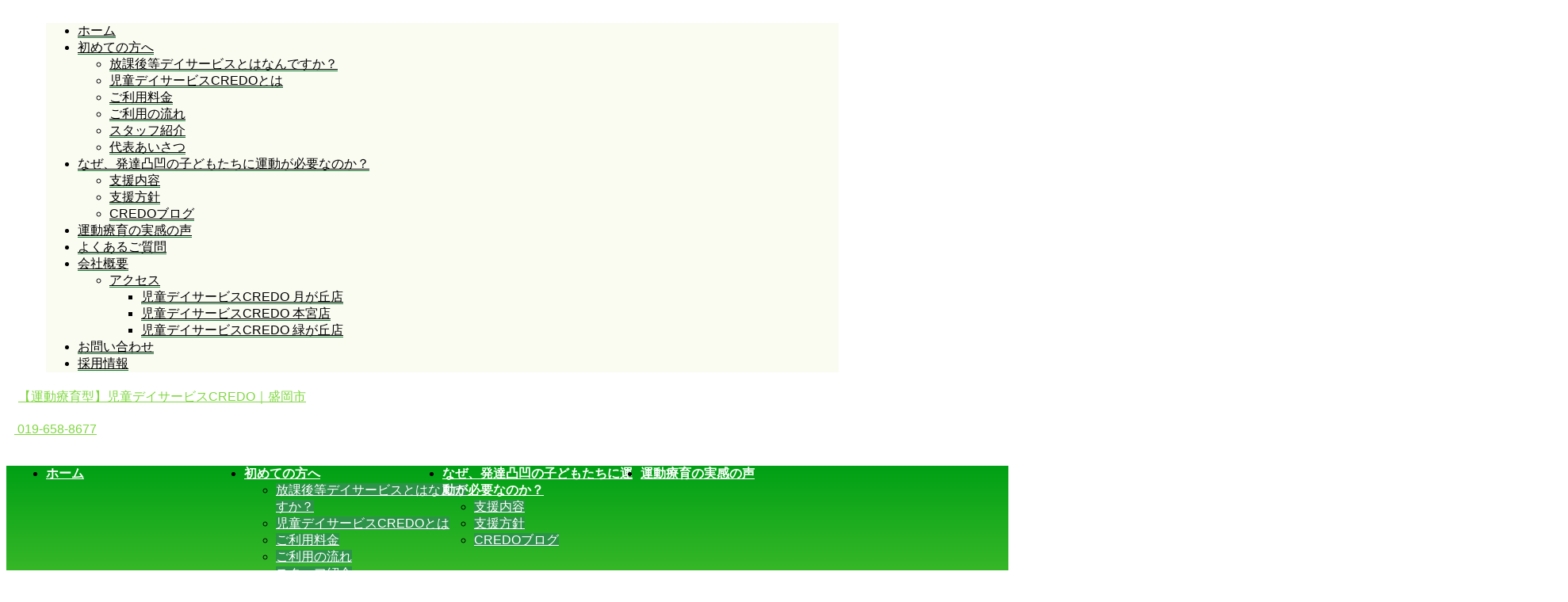

--- FILE ---
content_type: text/html; charset=UTF-8
request_url: https://credo-coltd.com/children-with-mild-developmental-disorders/20201220_022-2/
body_size: 7051
content:
<!DOCTYPE html> <!--[if lt IE 7]><html class="ie6" dir="ltr" lang="ja" prefix="og: https://ogp.me/ns#"> <![endif]--> <!--[if IE 7]><html class="i7" dir="ltr" lang="ja" prefix="og: https://ogp.me/ns#"> <![endif]--> <!--[if IE 8]><html class="ie" dir="ltr" lang="ja" prefix="og: https://ogp.me/ns#"> <![endif]--> <!--[if gt IE 8]><!--><html dir="ltr" lang="ja" prefix="og: https://ogp.me/ns#" class="s-navi-search-overlay "> <!--<![endif]--><head prefix="og: http://ogp.me/ns# fb: http://ogp.me/ns/fb# article: http://ogp.me/ns/article#"><meta charset="UTF-8" ><meta name="viewport" content="width=device-width,initial-scale=1.0,user-scalable=no,viewport-fit=cover"><meta name="format-detection" content="telephone=no" ><meta name="robots" content="noindex,follow"><link rel="alternate" type="application/rss+xml" title="【運動療育型】児童デイサービスCREDO｜盛岡市 RSS Feed" href="https://credo-coltd.com/feed/" /><link rel="pingback" href="https://credo-coltd.com/xmlrpc.php" > <!--[if lt IE 9]> <script src="https://credo-coltd.com/wp-content/themes/affinger5/js/html5shiv.js"></script> <![endif]--><meta name="description" content="一緒に遊ぶ" /><meta name="robots" content="max-image-preview:large" /><meta name="author" content="CREDO"/><link rel="canonical" href="https://credo-coltd.com/children-with-mild-developmental-disorders/20201220_022-2/" /><meta name="generator" content="All in One SEO (AIOSEO) 4.9.3" />  <script async src="https://www.googletagmanager.com/gtag/js?id=G-6Y8SXXCLS4"></script> <meta property="og:locale" content="ja_JP" /><meta property="og:site_name" content="【運動療育型】児童デイサービスCREDO｜盛岡市 | 発達凸凹の子どもたちのための運動療育に特化した新しい放課後等デイサービスが遂に盛岡市にオープン！発達障害を抱える子どもたちが、楽しく、笑顔で行える運動プログラムを開発しました。感覚統合や身体機能の向上を通じた育脳など、お子様の特性に応じた支援を行います。学校の放課後の時間帯に自己負担が1割で通える福祉サービスで、エリア内なら送迎をご利用いただけますので、お仕事で送り迎えができなくても大丈夫です。" /><meta property="og:type" content="article" /><meta property="og:title" content="一緒に遊ぶ | 【運動療育型】児童デイサービスCREDO｜盛岡市" /><meta property="og:url" content="https://credo-coltd.com/children-with-mild-developmental-disorders/20201220_022-2/" /><meta property="article:published_time" content="2023-12-21T23:54:48+00:00" /><meta property="article:modified_time" content="2023-12-21T23:55:45+00:00" /><meta name="twitter:card" content="summary" /><meta name="twitter:title" content="一緒に遊ぶ | 【運動療育型】児童デイサービスCREDO｜盛岡市" /> <script type="application/ld+json" class="aioseo-schema">{"@context":"https:\/\/schema.org","@graph":[{"@type":"BreadcrumbList","@id":"https:\/\/credo-coltd.com\/children-with-mild-developmental-disorders\/20201220_022-2\/#breadcrumblist","itemListElement":[{"@type":"ListItem","@id":"https:\/\/credo-coltd.com#listItem","position":1,"name":"\u30db\u30fc\u30e0","item":"https:\/\/credo-coltd.com","nextItem":{"@type":"ListItem","@id":"https:\/\/credo-coltd.com\/children-with-mild-developmental-disorders\/20201220_022-2\/#listItem","name":"\u4e00\u7dd2\u306b\u904a\u3076"}},{"@type":"ListItem","@id":"https:\/\/credo-coltd.com\/children-with-mild-developmental-disorders\/20201220_022-2\/#listItem","position":2,"name":"\u4e00\u7dd2\u306b\u904a\u3076","previousItem":{"@type":"ListItem","@id":"https:\/\/credo-coltd.com#listItem","name":"\u30db\u30fc\u30e0"}}]},{"@type":"ItemPage","@id":"https:\/\/credo-coltd.com\/children-with-mild-developmental-disorders\/20201220_022-2\/#itempage","url":"https:\/\/credo-coltd.com\/children-with-mild-developmental-disorders\/20201220_022-2\/","name":"\u4e00\u7dd2\u306b\u904a\u3076 | \u3010\u904b\u52d5\u7642\u80b2\u578b\u3011\u5150\u7ae5\u30c7\u30a4\u30b5\u30fc\u30d3\u30b9CREDO\uff5c\u76db\u5ca1\u5e02","description":"\u4e00\u7dd2\u306b\u904a\u3076","inLanguage":"ja","isPartOf":{"@id":"https:\/\/credo-coltd.com\/#website"},"breadcrumb":{"@id":"https:\/\/credo-coltd.com\/children-with-mild-developmental-disorders\/20201220_022-2\/#breadcrumblist"},"author":{"@id":"https:\/\/credo-coltd.com\/author\/credo\/#author"},"creator":{"@id":"https:\/\/credo-coltd.com\/author\/credo\/#author"},"datePublished":"2023-12-22T08:54:48+09:00","dateModified":"2023-12-22T08:55:45+09:00"},{"@type":"Organization","@id":"https:\/\/credo-coltd.com\/#organization","name":"\u904b\u52d5\u7642\u80b2\u578b\u5150\u7ae5\u30c7\u30a4\u30b5\u30fc\u30d3\u30b9CREDO","description":"\u767a\u9054\u51f8\u51f9\u306e\u5b50\u3069\u3082\u305f\u3061\u306e\u305f\u3081\u306e\u904b\u52d5\u7642\u80b2\u306b\u7279\u5316\u3057\u305f\u65b0\u3057\u3044\u653e\u8ab2\u5f8c\u7b49\u30c7\u30a4\u30b5\u30fc\u30d3\u30b9\u304c\u9042\u306b\u76db\u5ca1\u5e02\u306b\u30aa\u30fc\u30d7\u30f3\uff01\u767a\u9054\u969c\u5bb3\u3092\u62b1\u3048\u308b\u5b50\u3069\u3082\u305f\u3061\u304c\u3001\u697d\u3057\u304f\u3001\u7b11\u9854\u3067\u884c\u3048\u308b\u904b\u52d5\u30d7\u30ed\u30b0\u30e9\u30e0\u3092\u958b\u767a\u3057\u307e\u3057\u305f\u3002\u611f\u899a\u7d71\u5408\u3084\u8eab\u4f53\u6a5f\u80fd\u306e\u5411\u4e0a\u3092\u901a\u3058\u305f\u80b2\u8133\u306a\u3069\u3001\u304a\u5b50\u69d8\u306e\u7279\u6027\u306b\u5fdc\u3058\u305f\u652f\u63f4\u3092\u884c\u3044\u307e\u3059\u3002\u5b66\u6821\u306e\u653e\u8ab2\u5f8c\u306e\u6642\u9593\u5e2f\u306b\u81ea\u5df1\u8ca0\u62c5\u304c1\u5272\u3067\u901a\u3048\u308b\u798f\u7949\u30b5\u30fc\u30d3\u30b9\u3067\u3001\u30a8\u30ea\u30a2\u5185\u306a\u3089\u9001\u8fce\u3092\u3054\u5229\u7528\u3044\u305f\u3060\u3051\u307e\u3059\u306e\u3067\u3001\u304a\u4ed5\u4e8b\u3067\u9001\u308a\u8fce\u3048\u304c\u3067\u304d\u306a\u304f\u3066\u3082\u5927\u4e08\u592b\u3067\u3059\u3002","url":"https:\/\/credo-coltd.com\/","telephone":"+81196588677","logo":{"@type":"ImageObject","url":"https:\/\/credo-coltd.com\/wp-content\/uploads\/2020\/08\/0429de15800baf746871fbcc61b5ea1a.png","@id":"https:\/\/credo-coltd.com\/children-with-mild-developmental-disorders\/20201220_022-2\/#organizationLogo","width":842,"height":595},"image":{"@id":"https:\/\/credo-coltd.com\/children-with-mild-developmental-disorders\/20201220_022-2\/#organizationLogo"}},{"@type":"Person","@id":"https:\/\/credo-coltd.com\/author\/credo\/#author","url":"https:\/\/credo-coltd.com\/author\/credo\/","name":"CREDO"},{"@type":"WebSite","@id":"https:\/\/credo-coltd.com\/#website","url":"https:\/\/credo-coltd.com\/","name":"\u3010\u904b\u52d5\u7642\u80b2\u578b\u3011\u5150\u7ae5\u30c7\u30a4\u30b5\u30fc\u30d3\u30b9CREDO\uff5c\u76db\u5ca1\u5e02","description":"\u767a\u9054\u51f8\u51f9\u306e\u5b50\u3069\u3082\u305f\u3061\u306e\u305f\u3081\u306e\u904b\u52d5\u7642\u80b2\u306b\u7279\u5316\u3057\u305f\u65b0\u3057\u3044\u653e\u8ab2\u5f8c\u7b49\u30c7\u30a4\u30b5\u30fc\u30d3\u30b9\u304c\u9042\u306b\u76db\u5ca1\u5e02\u306b\u30aa\u30fc\u30d7\u30f3\uff01\u767a\u9054\u969c\u5bb3\u3092\u62b1\u3048\u308b\u5b50\u3069\u3082\u305f\u3061\u304c\u3001\u697d\u3057\u304f\u3001\u7b11\u9854\u3067\u884c\u3048\u308b\u904b\u52d5\u30d7\u30ed\u30b0\u30e9\u30e0\u3092\u958b\u767a\u3057\u307e\u3057\u305f\u3002\u611f\u899a\u7d71\u5408\u3084\u8eab\u4f53\u6a5f\u80fd\u306e\u5411\u4e0a\u3092\u901a\u3058\u305f\u80b2\u8133\u306a\u3069\u3001\u304a\u5b50\u69d8\u306e\u7279\u6027\u306b\u5fdc\u3058\u305f\u652f\u63f4\u3092\u884c\u3044\u307e\u3059\u3002\u5b66\u6821\u306e\u653e\u8ab2\u5f8c\u306e\u6642\u9593\u5e2f\u306b\u81ea\u5df1\u8ca0\u62c5\u304c1\u5272\u3067\u901a\u3048\u308b\u798f\u7949\u30b5\u30fc\u30d3\u30b9\u3067\u3001\u30a8\u30ea\u30a2\u5185\u306a\u3089\u9001\u8fce\u3092\u3054\u5229\u7528\u3044\u305f\u3060\u3051\u307e\u3059\u306e\u3067\u3001\u304a\u4ed5\u4e8b\u3067\u9001\u308a\u8fce\u3048\u304c\u3067\u304d\u306a\u304f\u3066\u3082\u5927\u4e08\u592b\u3067\u3059\u3002","inLanguage":"ja","publisher":{"@id":"https:\/\/credo-coltd.com\/#organization"}}]}</script> <link media="all" href="https://credo-coltd.com/wp-content/cache/autoptimize/css/autoptimize_c63fdb779bcca18c1311874845789eae.css" rel="stylesheet"><link media="screen" href="https://credo-coltd.com/wp-content/cache/autoptimize/css/autoptimize_00df71b5809d374b00ce03791ac8fac1.css" rel="stylesheet"><title>一緒に遊ぶ | 【運動療育型】児童デイサービスCREDO｜盛岡市</title><link rel='dns-prefetch' href='//ajax.googleapis.com' /><link rel='dns-prefetch' href='//www.googletagmanager.com' /><link href='https://sp-ao.shortpixel.ai' rel='preconnect' /><link rel="alternate" title="oEmbed (JSON)" type="application/json+oembed" href="https://credo-coltd.com/wp-json/oembed/1.0/embed?url=https%3A%2F%2Fcredo-coltd.com%2Fchildren-with-mild-developmental-disorders%2F20201220_022-2%2F" /><link rel="alternate" title="oEmbed (XML)" type="text/xml+oembed" href="https://credo-coltd.com/wp-json/oembed/1.0/embed?url=https%3A%2F%2Fcredo-coltd.com%2Fchildren-with-mild-developmental-disorders%2F20201220_022-2%2F&#038;format=xml" /><link rel='stylesheet' id='fonts-googleapis-lato700-css' href='//fonts.googleapis.com/css?family=Lato%3A700&#038;display=swap&#038;ver=6.9' type='text/css' media='all' /><link rel='stylesheet' id='single-css' href='https://credo-coltd.com/wp-content/themes/affinger5/st-rankcss.php' type='text/css' media='all' /><link rel='stylesheet' id='st-themecss-css' href='https://credo-coltd.com/wp-content/themes/affinger5/st-themecss-loader.php?ver=6.9' type='text/css' media='all' /> <script type="text/javascript" src="https://ajax.googleapis.com/ajax/libs/jquery/1.11.3/jquery.min.js?ver=1.11.3" id="jquery-js"></script>    <script type="text/javascript" src="https://www.googletagmanager.com/gtag/js?id=GT-KV5FGWXK" id="google_gtagjs-js" async></script> <link rel="https://api.w.org/" href="https://credo-coltd.com/wp-json/" /><link rel="alternate" title="JSON" type="application/json" href="https://credo-coltd.com/wp-json/wp/v2/media/4051" /><link rel='shortlink' href='https://credo-coltd.com/?p=4051' /><meta name="generator" content="Site Kit by Google 1.170.0" /><link rel="canonical" href="https://credo-coltd.com/children-with-mild-developmental-disorders/20201220_022-2/" /><link rel="icon" href="https://sp-ao.shortpixel.ai/client/to_webp,q_glossy,ret_img,w_32,h_32/https://credo-coltd.com/wp-content/uploads/2020/08/cropped-0429de15800baf746871fbcc61b5ea1a-32x32.png" sizes="32x32" /><link rel="icon" href="https://sp-ao.shortpixel.ai/client/to_webp,q_glossy,ret_img,w_192,h_192/https://credo-coltd.com/wp-content/uploads/2020/08/cropped-0429de15800baf746871fbcc61b5ea1a-192x192.png" sizes="192x192" /><link rel="apple-touch-icon" href="https://sp-ao.shortpixel.ai/client/to_webp,q_glossy,ret_img,w_180,h_180/https://credo-coltd.com/wp-content/uploads/2020/08/cropped-0429de15800baf746871fbcc61b5ea1a-180x180.png" /><meta name="msapplication-TileImage" content="https://credo-coltd.com/wp-content/uploads/2020/08/cropped-0429de15800baf746871fbcc61b5ea1a-270x270.png" /></head><body class="attachment wp-singular attachment-template-default single single-attachment postid-4051 attachmentid-4051 attachment-jpeg custom-background wp-theme-affinger5 wp-child-theme-affinger5-child not-front-page" ><div id="st-ami"><div id="wrapper" class="colum1"><div id="wrapper-in"><header id=""><div id="headbox-bg"><div id="headbox"><nav id="s-navi" class="pcnone" data-st-nav data-st-nav-type="normal"><dl class="acordion is-active" data-st-nav-primary><dt class="trigger"><p class="acordion_button"><span class="op op-menu"><i class="fa st-svg-menu"></i></span></p></dt><dd class="acordion_tree"><div class="acordion_tree_content"><div class="menu-%e3%83%a1%e3%82%a4%e3%83%b3%e3%83%a1%e3%83%8b%e3%83%a5%e3%83%bc-container"><ul id="menu-%e3%83%a1%e3%82%a4%e3%83%b3%e3%83%a1%e3%83%8b%e3%83%a5%e3%83%bc" class="menu"><li id="menu-item-2647" class="menu-item menu-item-type-post_type menu-item-object-page menu-item-home menu-item-2647"><a href="https://credo-coltd.com/"><span class="menu-item-label">ホーム</span></a></li><li id="menu-item-928" class="menu-item menu-item-type-post_type menu-item-object-page menu-item-has-children menu-item-928"><a href="https://credo-coltd.com/beginner/"><span class="menu-item-label">初めての方へ</span></a><ul class="sub-menu"><li id="menu-item-1573" class="menu-item menu-item-type-post_type menu-item-object-post menu-item-1573"><a href="https://credo-coltd.com/qa_abouthoudei/"><span class="menu-item-label">放課後等デイサービスとはなんですか？</span></a></li><li id="menu-item-929" class="menu-item menu-item-type-post_type menu-item-object-page menu-item-929"><a href="https://credo-coltd.com/about-credo/"><span class="menu-item-label">児童デイサービスCREDOとは</span></a></li><li id="menu-item-556" class="menu-item menu-item-type-post_type menu-item-object-page menu-item-556"><a href="https://credo-coltd.com/price/"><span class="menu-item-label">ご利用料金</span></a></li><li id="menu-item-303" class="menu-item menu-item-type-post_type menu-item-object-page menu-item-303"><a href="https://credo-coltd.com/flow/"><span class="menu-item-label">ご利用の流れ</span></a></li><li id="menu-item-1566" class="menu-item menu-item-type-post_type menu-item-object-page menu-item-1566"><a href="https://credo-coltd.com/staff/"><span class="menu-item-label">スタッフ紹介</span></a></li><li id="menu-item-1935" class="menu-item menu-item-type-post_type menu-item-object-page menu-item-1935"><a href="https://credo-coltd.com/topmessage/"><span class="menu-item-label">代表あいさつ</span></a></li></ul></li><li id="menu-item-978" class="menu-item menu-item-type-post_type menu-item-object-post menu-item-has-children menu-item-978"><a href="https://credo-coltd.com/exercise_rehabilitation/"><span class="menu-item-label">なぜ、発達凸凹の子どもたちに運動が必要なのか？</span></a><ul class="sub-menu"><li id="menu-item-1568" class="menu-item menu-item-type-post_type menu-item-object-page menu-item-1568"><a href="https://credo-coltd.com/supportdetail/"><span class="menu-item-label">支援内容</span></a></li><li id="menu-item-1569" class="menu-item menu-item-type-post_type menu-item-object-page menu-item-1569"><a href="https://credo-coltd.com/supportpolicy/"><span class="menu-item-label">支援方針</span></a></li><li id="menu-item-2905" class="menu-item menu-item-type-custom menu-item-object-custom menu-item-2905"><a href="https://credo-coltd.com/category/blog/"><span class="menu-item-label">CREDOブログ</span></a></li></ul></li><li id="menu-item-6564" class="menu-item menu-item-type-post_type menu-item-object-post menu-item-6564"><a href="https://credo-coltd.com/2025cv/"><span class="menu-item-label">運動療育の実感の声</span></a></li><li id="menu-item-674" class="menu-item menu-item-type-post_type menu-item-object-page menu-item-674"><a href="https://credo-coltd.com/faq/"><span class="menu-item-label">よくあるご質問</span></a></li><li id="menu-item-2669" class="menu-item menu-item-type-post_type menu-item-object-page menu-item-has-children menu-item-2669"><a href="https://credo-coltd.com/company/"><span class="menu-item-label">会社概要</span></a><ul class="sub-menu"><li id="menu-item-776" class="menu-item menu-item-type-post_type menu-item-object-page menu-item-has-children menu-item-776"><a href="https://credo-coltd.com/access/"><span class="menu-item-label">アクセス</span></a><ul class="sub-menu"><li id="menu-item-1567" class="menu-item menu-item-type-post_type menu-item-object-page menu-item-1567"><a href="https://credo-coltd.com/company-tsukigaoka/"><span class="menu-item-label">児童デイサービスCREDO 月が丘店</span></a></li><li id="menu-item-2213" class="menu-item menu-item-type-post_type menu-item-object-page menu-item-2213"><a href="https://credo-coltd.com/motomiya/"><span class="menu-item-label">児童デイサービスCREDO 本宮店</span></a></li><li id="menu-item-6482" class="menu-item menu-item-type-post_type menu-item-object-page menu-item-6482"><a href="https://credo-coltd.com/midorigaoka/"><span class="menu-item-label">児童デイサービスCREDO 緑が丘店</span></a></li></ul></li></ul></li><li id="menu-item-42" class="menu-item menu-item-type-post_type menu-item-object-page menu-item-42"><a href="https://credo-coltd.com/contact/"><span class="menu-item-label">お問い合わせ</span></a></li><li id="menu-item-5373" class="menu-item menu-item-type-post_type menu-item-object-page menu-item-5373"><a href="https://credo-coltd.com/recruit/"><span class="menu-item-label">採用情報</span></a></li></ul></div><div class="clear"></div></div></dd></dl></nav><div id="header-l"><div id="st-text-logo"><p class="sitename sitename-only"><a href="https://credo-coltd.com/"> 【運動療育型】児童デイサービスCREDO｜盛岡市 </a></p></div></div><div id="header-r" class="smanone"><p class="head-telno"><a href="tel:019-658-8677"><i class="fa fa-mobile"></i>&nbsp;019-658-8677</a></p></div></div></div><div id="gazou-wide"><div id="st-menubox"><div id="st-menuwide"><nav class="smanone clearfix"><ul id="menu-%e3%83%a1%e3%82%a4%e3%83%b3%e3%83%a1%e3%83%8b%e3%83%a5%e3%83%bc-1" class="menu"><li class="menu-item menu-item-type-post_type menu-item-object-page menu-item-home menu-item-2647"><a href="https://credo-coltd.com/">ホーム</a></li><li class="menu-item menu-item-type-post_type menu-item-object-page menu-item-has-children menu-item-928"><a href="https://credo-coltd.com/beginner/">初めての方へ</a><ul class="sub-menu"><li class="menu-item menu-item-type-post_type menu-item-object-post menu-item-1573"><a href="https://credo-coltd.com/qa_abouthoudei/">放課後等デイサービスとはなんですか？</a></li><li class="menu-item menu-item-type-post_type menu-item-object-page menu-item-929"><a href="https://credo-coltd.com/about-credo/">児童デイサービスCREDOとは</a></li><li class="menu-item menu-item-type-post_type menu-item-object-page menu-item-556"><a href="https://credo-coltd.com/price/">ご利用料金</a></li><li class="menu-item menu-item-type-post_type menu-item-object-page menu-item-303"><a href="https://credo-coltd.com/flow/">ご利用の流れ</a></li><li class="menu-item menu-item-type-post_type menu-item-object-page menu-item-1566"><a href="https://credo-coltd.com/staff/">スタッフ紹介</a></li><li class="menu-item menu-item-type-post_type menu-item-object-page menu-item-1935"><a href="https://credo-coltd.com/topmessage/">代表あいさつ</a></li></ul></li><li class="menu-item menu-item-type-post_type menu-item-object-post menu-item-has-children menu-item-978"><a href="https://credo-coltd.com/exercise_rehabilitation/">なぜ、発達凸凹の子どもたちに運動が必要なのか？</a><ul class="sub-menu"><li class="menu-item menu-item-type-post_type menu-item-object-page menu-item-1568"><a href="https://credo-coltd.com/supportdetail/">支援内容</a></li><li class="menu-item menu-item-type-post_type menu-item-object-page menu-item-1569"><a href="https://credo-coltd.com/supportpolicy/">支援方針</a></li><li class="menu-item menu-item-type-custom menu-item-object-custom menu-item-2905"><a href="https://credo-coltd.com/category/blog/">CREDOブログ</a></li></ul></li><li class="menu-item menu-item-type-post_type menu-item-object-post menu-item-6564"><a href="https://credo-coltd.com/2025cv/">運動療育の実感の声</a></li><li class="menu-item menu-item-type-post_type menu-item-object-page menu-item-674"><a href="https://credo-coltd.com/faq/">よくあるご質問</a></li><li class="menu-item menu-item-type-post_type menu-item-object-page menu-item-has-children menu-item-2669"><a href="https://credo-coltd.com/company/">会社概要</a><ul class="sub-menu"><li class="menu-item menu-item-type-post_type menu-item-object-page menu-item-has-children menu-item-776"><a href="https://credo-coltd.com/access/">アクセス</a><ul class="sub-menu"><li class="menu-item menu-item-type-post_type menu-item-object-page menu-item-1567"><a href="https://credo-coltd.com/company-tsukigaoka/">児童デイサービスCREDO 月が丘店</a></li><li class="menu-item menu-item-type-post_type menu-item-object-page menu-item-2213"><a href="https://credo-coltd.com/motomiya/">児童デイサービスCREDO 本宮店</a></li><li class="menu-item menu-item-type-post_type menu-item-object-page menu-item-6482"><a href="https://credo-coltd.com/midorigaoka/">児童デイサービスCREDO 緑が丘店</a></li></ul></li></ul></li><li class="menu-item menu-item-type-post_type menu-item-object-page menu-item-42"><a href="https://credo-coltd.com/contact/">お問い合わせ</a></li><li class="menu-item menu-item-type-post_type menu-item-object-page menu-item-5373"><a href="https://credo-coltd.com/recruit/">採用情報</a></li></ul></nav></div></div></div></header><div id="content-w"><div id="st-header-post-under-box" class="st-header-post-no-data "
 style=""><div class="st-dark-cover"></div></div><div id="content" class="clearfix"><div id="contentInner"><main><article><div id="post-4051" class="post st-custom post-4051 attachment type-attachment status-inherit hentry"><p class="st-catgroup"></p><h1 class="entry-title">一緒に遊ぶ</h1><div class="blogbox "><p><span class="kdate"> <i class="fa fa-clock-o"></i><time class="updated" datetime="2023-12-22T08:54:48+0900">2023年12月22日</time> </span></p></div><div class="mainbox"><div id="nocopy" ><div class="entry-content"><p class="attachment"><a href='https://credo-coltd.com/wp-content/uploads/2023/12/20201220_022-1.jpg'><img src="https://sp-ao.shortpixel.ai/client/to_webp,q_glossy,ret_img,w_1920,h_1280/https://credo-coltd.com/wp-content/plugins/lazy-load/images/1x1.trans.gif" data-lazy-src="https://sp-ao.shortpixel.ai/client/to_webp,q_glossy,ret_img,w_1920,h_1280/https://credo-coltd.com/wp-content/uploads/2023/12/20201220_022-1.jpg" fetchpriority="high" decoding="async" width="1920" height="1280" class="attachment-medium size-medium" alt="一緒に遊ぶ" srcset="https://sp-ao.shortpixel.ai/client/to_webp,q_glossy,ret_img,w_1920/https://credo-coltd.com/wp-content/uploads/2023/12/20201220_022-1.jpg 1920w, https://sp-ao.shortpixel.ai/client/to_webp,q_glossy,ret_img,w_900/https://credo-coltd.com/wp-content/uploads/2023/12/20201220_022-1-900x600.jpg 900w, https://sp-ao.shortpixel.ai/client/to_webp,q_glossy,ret_img,w_768/https://credo-coltd.com/wp-content/uploads/2023/12/20201220_022-1-768x512.jpg 768w, https://sp-ao.shortpixel.ai/client/to_webp,q_glossy,ret_img,w_1536/https://credo-coltd.com/wp-content/uploads/2023/12/20201220_022-1-1536x1024.jpg 1536w" sizes="(max-width: 1920px) 100vw, 1920px"><noscript><img fetchpriority="high" decoding="async" width="1920" height="1280" src="https://credo-coltd.com/wp-content/uploads/2023/12/20201220_022-1.jpg" class="attachment-medium size-medium" alt="一緒に遊ぶ" srcset="https://credo-coltd.com/wp-content/uploads/2023/12/20201220_022-1.jpg 1920w, https://credo-coltd.com/wp-content/uploads/2023/12/20201220_022-1-900x600.jpg 900w, https://credo-coltd.com/wp-content/uploads/2023/12/20201220_022-1-768x512.jpg 768w, https://credo-coltd.com/wp-content/uploads/2023/12/20201220_022-1-1536x1024.jpg 1536w" sizes="(max-width: 1920px) 100vw, 1920px" /></noscript></a></p><p>一緒に遊ぶ</p></div></div><div class="adbox"><div style="padding-top:10px;"></div></div></div><p class="tagst"> <i class="fa fa-folder-open-o" aria-hidden="true"></i>-<br/></p><aside><p class="author" style="display:none;"><a href="https://credo-coltd.com/author/credo/" title="CREDO" class="vcard author"><span class="fn">author</span></a></p><div class="p-navi clearfix"><dl></dl></div></aside></div></article></main></div></div></div><footer><div id="footer"><div id="footer-in"><div class="footermenubox clearfix "><ul id="menu-%e3%83%95%e3%83%83%e3%82%bf%e3%83%bc%e7%94%a8" class="footermenust"><li id="menu-item-4227" class="menu-item menu-item-type-post_type menu-item-object-page menu-item-home menu-item-4227"><a href="https://credo-coltd.com/">トップページ</a></li><li id="menu-item-4599" class="menu-item menu-item-type-taxonomy menu-item-object-category menu-item-4599"><a href="https://credo-coltd.com/category/blog/">CREDOブログ</a></li><li id="menu-item-1563" class="menu-item menu-item-type-post_type menu-item-object-post menu-item-1563"><a href="https://credo-coltd.com/customervoice-10/">実際にご利用されているお客様の声</a></li><li id="menu-item-931" class="menu-item menu-item-type-post_type menu-item-object-page menu-item-931"><a href="https://credo-coltd.com/beginner/">発達障害のある小学生に運動療育を。児童デイサービスCREDOで「できた！」を育む毎日</a></li><li id="menu-item-938" class="menu-item menu-item-type-post_type menu-item-object-page menu-item-938"><a href="https://credo-coltd.com/flow/">ご利用の流れ</a></li><li id="menu-item-932" class="menu-item menu-item-type-post_type menu-item-object-page menu-item-932"><a href="https://credo-coltd.com/media/">メディア掲載</a></li><li id="menu-item-940" class="menu-item menu-item-type-post_type menu-item-object-page menu-item-940"><a href="https://credo-coltd.com/contact/">お問い合わせ</a></li><li id="menu-item-1839" class="menu-item menu-item-type-post_type menu-item-object-page menu-item-1839"><a href="https://credo-coltd.com/manual/">各種マニュアル</a></li><li id="menu-item-6437" class="menu-item menu-item-type-post_type menu-item-object-page menu-item-6437"><a href="https://credo-coltd.com/r6evaluation/">令和6年度事業所評価及び支援プログラム</a></li><li id="menu-item-2667" class="menu-item menu-item-type-post_type menu-item-object-page menu-item-2667"><a href="https://credo-coltd.com/company/">会社概要</a></li><li id="menu-item-5377" class="menu-item menu-item-type-post_type menu-item-object-page menu-item-5377"><a href="https://credo-coltd.com/recruit/">採用情報</a></li></ul></div><div id="st-footer-logo-wrapper"><div id="st-text-logo"><h3 class="footerlogo"> <a href="https://credo-coltd.com/"> 【運動療育型】児童デイサービスCREDO｜盛岡市 </a></h3><div class="st-footer-tel"><p class="head-telno"><a href="tel:019-658-8677"><i class="fa fa-mobile"></i>&nbsp;019-658-8677</a></p></div></div></div></div></footer></div></div></div> <script async defer src="https://assets.pinterest.com/js/pinit.js"></script> <script type="speculationrules">{"prefetch":[{"source":"document","where":{"and":[{"href_matches":"/*"},{"not":{"href_matches":["/wp-*.php","/wp-admin/*","/wp-content/uploads/*","/wp-content/*","/wp-content/plugins/*","/wp-content/themes/affinger5-child/*","/wp-content/themes/affinger5/*","/*\\?(.+)"]}},{"not":{"selector_matches":"a[rel~=\"nofollow\"]"}},{"not":{"selector_matches":".no-prefetch, .no-prefetch a"}}]},"eagerness":"conservative"}]}</script> <p class="copyr" data-copyr><small>&copy; 2026 【運動療育型】児童デイサービスCREDO｜盛岡市  Powered by <a href="http://manualstinger.com/cr" rel="nofollow">AFFINGER5</a></small></p><noscript><style>.lazyload{display:none;}</style></noscript><script data-noptimize="1">window.lazySizesConfig=window.lazySizesConfig||{};window.lazySizesConfig.loadMode=1;</script><script async data-noptimize="1" src='https://credo-coltd.com/wp-content/plugins/autoptimize/classes/external/js/lazysizes.min.js?ao_version=3.1.14'></script> <script type="text/javascript" src="https://credo-coltd.com/wp-includes/js/dist/hooks.min.js?ver=dd5603f07f9220ed27f1" id="wp-hooks-js"></script> <script type="text/javascript" src="https://credo-coltd.com/wp-includes/js/dist/i18n.min.js?ver=c26c3dc7bed366793375" id="wp-i18n-js"></script> <script type="text/javascript" id="ppress-frontend-script-js-extra">var pp_ajax_form = {"ajaxurl":"https://credo-coltd.com/wp-admin/admin-ajax.php","confirm_delete":"Are you sure?","deleting_text":"Deleting...","deleting_error":"An error occurred. Please try again.","nonce":"b70331cbb8","disable_ajax_form":"false","is_checkout":"0","is_checkout_tax_enabled":"0","is_checkout_autoscroll_enabled":"true"};
//# sourceURL=ppress-frontend-script-js-extra</script> <div id="page-top"><a href="#wrapper" class="fa fa-angle-up"></a></div> <script defer src="https://credo-coltd.com/wp-content/cache/autoptimize/js/autoptimize_ee7115fd693a29827c0a332016f693ed.js"></script></body></html>
<!--
Performance optimized by W3 Total Cache. Learn more: https://www.boldgrid.com/w3-total-cache/?utm_source=w3tc&utm_medium=footer_comment&utm_campaign=free_plugin

Disk: Enhanced (SSL caching disabled)  を使用したページ キャッシュ
データベースキャッシュ 148/199 クエリーが0.030秒で Disk を使用中

Served from: credo-coltd.com @ 2026-01-24 19:10:25 by W3 Total Cache
-->